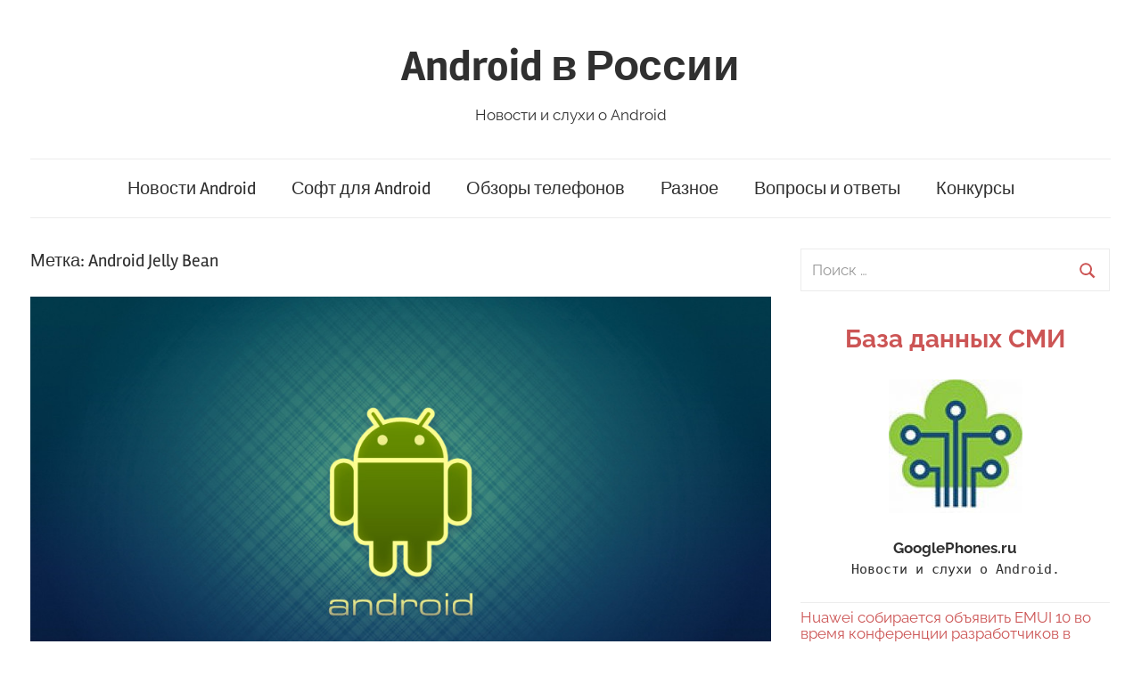

--- FILE ---
content_type: text/html; charset=UTF-8
request_url: http://googlephones.ru/tag/android-jelly-bean
body_size: 10053
content:
<!DOCTYPE html>
<html dir="ltr" lang="ru-RU">

<head>
<meta charset="UTF-8">
<meta name="viewport" content="width=device-width, initial-scale=1">
<link rel="profile" href="http://gmpg.org/xfn/11">

<title>Android Jelly Bean | Android в России</title>

		<!-- All in One SEO 4.4.8 - aioseo.com -->
		<meta name="robots" content="max-image-preview:large" />
		<link rel="canonical" href="http://googlephones.ru/tag/android-jelly-bean" />
		<meta name="generator" content="All in One SEO (AIOSEO) 4.4.8" />
		<script type="application/ld+json" class="aioseo-schema">
			{"@context":"https:\/\/schema.org","@graph":[{"@type":"BreadcrumbList","@id":"http:\/\/googlephones.ru\/tag\/android-jelly-bean#breadcrumblist","itemListElement":[{"@type":"ListItem","@id":"http:\/\/googlephones.ru\/#listItem","position":1,"name":"\u0413\u043b\u0430\u0432\u043d\u0430\u044f \u0441\u0442\u0440\u0430\u043d\u0438\u0446\u0430","item":"http:\/\/googlephones.ru\/","nextItem":"http:\/\/googlephones.ru\/tag\/android-jelly-bean#listItem"},{"@type":"ListItem","@id":"http:\/\/googlephones.ru\/tag\/android-jelly-bean#listItem","position":2,"name":"Android Jelly Bean","previousItem":"http:\/\/googlephones.ru\/#listItem"}]},{"@type":"CollectionPage","@id":"http:\/\/googlephones.ru\/tag\/android-jelly-bean#collectionpage","url":"http:\/\/googlephones.ru\/tag\/android-jelly-bean","name":"Android Jelly Bean | Android \u0432 \u0420\u043e\u0441\u0441\u0438\u0438","inLanguage":"ru-RU","isPartOf":{"@id":"http:\/\/googlephones.ru\/#website"},"breadcrumb":{"@id":"http:\/\/googlephones.ru\/tag\/android-jelly-bean#breadcrumblist"}},{"@type":"Organization","@id":"http:\/\/googlephones.ru\/#organization","name":"Android \u0432 \u0420\u043e\u0441\u0441\u0438\u0438","url":"http:\/\/googlephones.ru\/"},{"@type":"WebSite","@id":"http:\/\/googlephones.ru\/#website","url":"http:\/\/googlephones.ru\/","name":"Android \u0432 \u0420\u043e\u0441\u0441\u0438\u0438","description":"\u041d\u043e\u0432\u043e\u0441\u0442\u0438 \u0438 \u0441\u043b\u0443\u0445\u0438 \u043e Android","inLanguage":"ru-RU","publisher":{"@id":"http:\/\/googlephones.ru\/#organization"}}]}
		</script>
		<!-- All in One SEO -->

<link rel="alternate" type="application/rss+xml" title="Android в России &raquo; Лента" href="http://googlephones.ru/feed" />
<link rel="alternate" type="application/rss+xml" title="Android в России &raquo; Лента комментариев" href="http://googlephones.ru/comments/feed" />
<link rel="alternate" type="application/rss+xml" title="Android в России &raquo; Лента метки Android Jelly Bean" href="http://googlephones.ru/tag/android-jelly-bean/feed" />
<script type="text/javascript">
window._wpemojiSettings = {"baseUrl":"https:\/\/s.w.org\/images\/core\/emoji\/14.0.0\/72x72\/","ext":".png","svgUrl":"https:\/\/s.w.org\/images\/core\/emoji\/14.0.0\/svg\/","svgExt":".svg","source":{"concatemoji":"http:\/\/googlephones.ru\/wp-includes\/js\/wp-emoji-release.min.js?ver=6.3.7"}};
/*! This file is auto-generated */
!function(i,n){var o,s,e;function c(e){try{var t={supportTests:e,timestamp:(new Date).valueOf()};sessionStorage.setItem(o,JSON.stringify(t))}catch(e){}}function p(e,t,n){e.clearRect(0,0,e.canvas.width,e.canvas.height),e.fillText(t,0,0);var t=new Uint32Array(e.getImageData(0,0,e.canvas.width,e.canvas.height).data),r=(e.clearRect(0,0,e.canvas.width,e.canvas.height),e.fillText(n,0,0),new Uint32Array(e.getImageData(0,0,e.canvas.width,e.canvas.height).data));return t.every(function(e,t){return e===r[t]})}function u(e,t,n){switch(t){case"flag":return n(e,"\ud83c\udff3\ufe0f\u200d\u26a7\ufe0f","\ud83c\udff3\ufe0f\u200b\u26a7\ufe0f")?!1:!n(e,"\ud83c\uddfa\ud83c\uddf3","\ud83c\uddfa\u200b\ud83c\uddf3")&&!n(e,"\ud83c\udff4\udb40\udc67\udb40\udc62\udb40\udc65\udb40\udc6e\udb40\udc67\udb40\udc7f","\ud83c\udff4\u200b\udb40\udc67\u200b\udb40\udc62\u200b\udb40\udc65\u200b\udb40\udc6e\u200b\udb40\udc67\u200b\udb40\udc7f");case"emoji":return!n(e,"\ud83e\udef1\ud83c\udffb\u200d\ud83e\udef2\ud83c\udfff","\ud83e\udef1\ud83c\udffb\u200b\ud83e\udef2\ud83c\udfff")}return!1}function f(e,t,n){var r="undefined"!=typeof WorkerGlobalScope&&self instanceof WorkerGlobalScope?new OffscreenCanvas(300,150):i.createElement("canvas"),a=r.getContext("2d",{willReadFrequently:!0}),o=(a.textBaseline="top",a.font="600 32px Arial",{});return e.forEach(function(e){o[e]=t(a,e,n)}),o}function t(e){var t=i.createElement("script");t.src=e,t.defer=!0,i.head.appendChild(t)}"undefined"!=typeof Promise&&(o="wpEmojiSettingsSupports",s=["flag","emoji"],n.supports={everything:!0,everythingExceptFlag:!0},e=new Promise(function(e){i.addEventListener("DOMContentLoaded",e,{once:!0})}),new Promise(function(t){var n=function(){try{var e=JSON.parse(sessionStorage.getItem(o));if("object"==typeof e&&"number"==typeof e.timestamp&&(new Date).valueOf()<e.timestamp+604800&&"object"==typeof e.supportTests)return e.supportTests}catch(e){}return null}();if(!n){if("undefined"!=typeof Worker&&"undefined"!=typeof OffscreenCanvas&&"undefined"!=typeof URL&&URL.createObjectURL&&"undefined"!=typeof Blob)try{var e="postMessage("+f.toString()+"("+[JSON.stringify(s),u.toString(),p.toString()].join(",")+"));",r=new Blob([e],{type:"text/javascript"}),a=new Worker(URL.createObjectURL(r),{name:"wpTestEmojiSupports"});return void(a.onmessage=function(e){c(n=e.data),a.terminate(),t(n)})}catch(e){}c(n=f(s,u,p))}t(n)}).then(function(e){for(var t in e)n.supports[t]=e[t],n.supports.everything=n.supports.everything&&n.supports[t],"flag"!==t&&(n.supports.everythingExceptFlag=n.supports.everythingExceptFlag&&n.supports[t]);n.supports.everythingExceptFlag=n.supports.everythingExceptFlag&&!n.supports.flag,n.DOMReady=!1,n.readyCallback=function(){n.DOMReady=!0}}).then(function(){return e}).then(function(){var e;n.supports.everything||(n.readyCallback(),(e=n.source||{}).concatemoji?t(e.concatemoji):e.wpemoji&&e.twemoji&&(t(e.twemoji),t(e.wpemoji)))}))}((window,document),window._wpemojiSettings);
</script>
<style type="text/css">
img.wp-smiley,
img.emoji {
	display: inline !important;
	border: none !important;
	box-shadow: none !important;
	height: 1em !important;
	width: 1em !important;
	margin: 0 0.07em !important;
	vertical-align: -0.1em !important;
	background: none !important;
	padding: 0 !important;
}
</style>
	<link rel='stylesheet' id='chronus-theme-fonts-css' href='http://googlephones.ru/wp-content/fonts/7f327b94f575036806bf42761eabb647.css?ver=20201110' type='text/css' media='all' />
<link rel='stylesheet' id='wp-block-library-css' href='http://googlephones.ru/wp-includes/css/dist/block-library/style.min.css?ver=6.3.7' type='text/css' media='all' />
<link rel='stylesheet' id='themezee-magazine-blocks-css' href='http://googlephones.ru/wp-content/plugins/themezee-magazine-blocks/assets/css/themezee-magazine-blocks.css?ver=1.2' type='text/css' media='all' />
<style id='classic-theme-styles-inline-css' type='text/css'>
/*! This file is auto-generated */
.wp-block-button__link{color:#fff;background-color:#32373c;border-radius:9999px;box-shadow:none;text-decoration:none;padding:calc(.667em + 2px) calc(1.333em + 2px);font-size:1.125em}.wp-block-file__button{background:#32373c;color:#fff;text-decoration:none}
</style>
<style id='global-styles-inline-css' type='text/css'>
body{--wp--preset--color--black: #000000;--wp--preset--color--cyan-bluish-gray: #abb8c3;--wp--preset--color--white: #ffffff;--wp--preset--color--pale-pink: #f78da7;--wp--preset--color--vivid-red: #cf2e2e;--wp--preset--color--luminous-vivid-orange: #ff6900;--wp--preset--color--luminous-vivid-amber: #fcb900;--wp--preset--color--light-green-cyan: #7bdcb5;--wp--preset--color--vivid-green-cyan: #00d084;--wp--preset--color--pale-cyan-blue: #8ed1fc;--wp--preset--color--vivid-cyan-blue: #0693e3;--wp--preset--color--vivid-purple: #9b51e0;--wp--preset--color--primary: #cc5555;--wp--preset--color--secondary: #b33c3c;--wp--preset--color--tertiary: #992222;--wp--preset--color--accent: #91cc56;--wp--preset--color--highlight: #239999;--wp--preset--color--light-gray: #f0f0f0;--wp--preset--color--gray: #999999;--wp--preset--color--dark-gray: #303030;--wp--preset--gradient--vivid-cyan-blue-to-vivid-purple: linear-gradient(135deg,rgba(6,147,227,1) 0%,rgb(155,81,224) 100%);--wp--preset--gradient--light-green-cyan-to-vivid-green-cyan: linear-gradient(135deg,rgb(122,220,180) 0%,rgb(0,208,130) 100%);--wp--preset--gradient--luminous-vivid-amber-to-luminous-vivid-orange: linear-gradient(135deg,rgba(252,185,0,1) 0%,rgba(255,105,0,1) 100%);--wp--preset--gradient--luminous-vivid-orange-to-vivid-red: linear-gradient(135deg,rgba(255,105,0,1) 0%,rgb(207,46,46) 100%);--wp--preset--gradient--very-light-gray-to-cyan-bluish-gray: linear-gradient(135deg,rgb(238,238,238) 0%,rgb(169,184,195) 100%);--wp--preset--gradient--cool-to-warm-spectrum: linear-gradient(135deg,rgb(74,234,220) 0%,rgb(151,120,209) 20%,rgb(207,42,186) 40%,rgb(238,44,130) 60%,rgb(251,105,98) 80%,rgb(254,248,76) 100%);--wp--preset--gradient--blush-light-purple: linear-gradient(135deg,rgb(255,206,236) 0%,rgb(152,150,240) 100%);--wp--preset--gradient--blush-bordeaux: linear-gradient(135deg,rgb(254,205,165) 0%,rgb(254,45,45) 50%,rgb(107,0,62) 100%);--wp--preset--gradient--luminous-dusk: linear-gradient(135deg,rgb(255,203,112) 0%,rgb(199,81,192) 50%,rgb(65,88,208) 100%);--wp--preset--gradient--pale-ocean: linear-gradient(135deg,rgb(255,245,203) 0%,rgb(182,227,212) 50%,rgb(51,167,181) 100%);--wp--preset--gradient--electric-grass: linear-gradient(135deg,rgb(202,248,128) 0%,rgb(113,206,126) 100%);--wp--preset--gradient--midnight: linear-gradient(135deg,rgb(2,3,129) 0%,rgb(40,116,252) 100%);--wp--preset--font-size--small: 16px;--wp--preset--font-size--medium: 24px;--wp--preset--font-size--large: 36px;--wp--preset--font-size--x-large: 42px;--wp--preset--font-size--extra-large: 48px;--wp--preset--font-size--huge: 64px;--wp--preset--spacing--20: 0.44rem;--wp--preset--spacing--30: 0.67rem;--wp--preset--spacing--40: 1rem;--wp--preset--spacing--50: 1.5rem;--wp--preset--spacing--60: 2.25rem;--wp--preset--spacing--70: 3.38rem;--wp--preset--spacing--80: 5.06rem;--wp--preset--shadow--natural: 6px 6px 9px rgba(0, 0, 0, 0.2);--wp--preset--shadow--deep: 12px 12px 50px rgba(0, 0, 0, 0.4);--wp--preset--shadow--sharp: 6px 6px 0px rgba(0, 0, 0, 0.2);--wp--preset--shadow--outlined: 6px 6px 0px -3px rgba(255, 255, 255, 1), 6px 6px rgba(0, 0, 0, 1);--wp--preset--shadow--crisp: 6px 6px 0px rgba(0, 0, 0, 1);}:where(.is-layout-flex){gap: 0.5em;}:where(.is-layout-grid){gap: 0.5em;}body .is-layout-flow > .alignleft{float: left;margin-inline-start: 0;margin-inline-end: 2em;}body .is-layout-flow > .alignright{float: right;margin-inline-start: 2em;margin-inline-end: 0;}body .is-layout-flow > .aligncenter{margin-left: auto !important;margin-right: auto !important;}body .is-layout-constrained > .alignleft{float: left;margin-inline-start: 0;margin-inline-end: 2em;}body .is-layout-constrained > .alignright{float: right;margin-inline-start: 2em;margin-inline-end: 0;}body .is-layout-constrained > .aligncenter{margin-left: auto !important;margin-right: auto !important;}body .is-layout-constrained > :where(:not(.alignleft):not(.alignright):not(.alignfull)){max-width: var(--wp--style--global--content-size);margin-left: auto !important;margin-right: auto !important;}body .is-layout-constrained > .alignwide{max-width: var(--wp--style--global--wide-size);}body .is-layout-flex{display: flex;}body .is-layout-flex{flex-wrap: wrap;align-items: center;}body .is-layout-flex > *{margin: 0;}body .is-layout-grid{display: grid;}body .is-layout-grid > *{margin: 0;}:where(.wp-block-columns.is-layout-flex){gap: 2em;}:where(.wp-block-columns.is-layout-grid){gap: 2em;}:where(.wp-block-post-template.is-layout-flex){gap: 1.25em;}:where(.wp-block-post-template.is-layout-grid){gap: 1.25em;}.has-black-color{color: var(--wp--preset--color--black) !important;}.has-cyan-bluish-gray-color{color: var(--wp--preset--color--cyan-bluish-gray) !important;}.has-white-color{color: var(--wp--preset--color--white) !important;}.has-pale-pink-color{color: var(--wp--preset--color--pale-pink) !important;}.has-vivid-red-color{color: var(--wp--preset--color--vivid-red) !important;}.has-luminous-vivid-orange-color{color: var(--wp--preset--color--luminous-vivid-orange) !important;}.has-luminous-vivid-amber-color{color: var(--wp--preset--color--luminous-vivid-amber) !important;}.has-light-green-cyan-color{color: var(--wp--preset--color--light-green-cyan) !important;}.has-vivid-green-cyan-color{color: var(--wp--preset--color--vivid-green-cyan) !important;}.has-pale-cyan-blue-color{color: var(--wp--preset--color--pale-cyan-blue) !important;}.has-vivid-cyan-blue-color{color: var(--wp--preset--color--vivid-cyan-blue) !important;}.has-vivid-purple-color{color: var(--wp--preset--color--vivid-purple) !important;}.has-black-background-color{background-color: var(--wp--preset--color--black) !important;}.has-cyan-bluish-gray-background-color{background-color: var(--wp--preset--color--cyan-bluish-gray) !important;}.has-white-background-color{background-color: var(--wp--preset--color--white) !important;}.has-pale-pink-background-color{background-color: var(--wp--preset--color--pale-pink) !important;}.has-vivid-red-background-color{background-color: var(--wp--preset--color--vivid-red) !important;}.has-luminous-vivid-orange-background-color{background-color: var(--wp--preset--color--luminous-vivid-orange) !important;}.has-luminous-vivid-amber-background-color{background-color: var(--wp--preset--color--luminous-vivid-amber) !important;}.has-light-green-cyan-background-color{background-color: var(--wp--preset--color--light-green-cyan) !important;}.has-vivid-green-cyan-background-color{background-color: var(--wp--preset--color--vivid-green-cyan) !important;}.has-pale-cyan-blue-background-color{background-color: var(--wp--preset--color--pale-cyan-blue) !important;}.has-vivid-cyan-blue-background-color{background-color: var(--wp--preset--color--vivid-cyan-blue) !important;}.has-vivid-purple-background-color{background-color: var(--wp--preset--color--vivid-purple) !important;}.has-black-border-color{border-color: var(--wp--preset--color--black) !important;}.has-cyan-bluish-gray-border-color{border-color: var(--wp--preset--color--cyan-bluish-gray) !important;}.has-white-border-color{border-color: var(--wp--preset--color--white) !important;}.has-pale-pink-border-color{border-color: var(--wp--preset--color--pale-pink) !important;}.has-vivid-red-border-color{border-color: var(--wp--preset--color--vivid-red) !important;}.has-luminous-vivid-orange-border-color{border-color: var(--wp--preset--color--luminous-vivid-orange) !important;}.has-luminous-vivid-amber-border-color{border-color: var(--wp--preset--color--luminous-vivid-amber) !important;}.has-light-green-cyan-border-color{border-color: var(--wp--preset--color--light-green-cyan) !important;}.has-vivid-green-cyan-border-color{border-color: var(--wp--preset--color--vivid-green-cyan) !important;}.has-pale-cyan-blue-border-color{border-color: var(--wp--preset--color--pale-cyan-blue) !important;}.has-vivid-cyan-blue-border-color{border-color: var(--wp--preset--color--vivid-cyan-blue) !important;}.has-vivid-purple-border-color{border-color: var(--wp--preset--color--vivid-purple) !important;}.has-vivid-cyan-blue-to-vivid-purple-gradient-background{background: var(--wp--preset--gradient--vivid-cyan-blue-to-vivid-purple) !important;}.has-light-green-cyan-to-vivid-green-cyan-gradient-background{background: var(--wp--preset--gradient--light-green-cyan-to-vivid-green-cyan) !important;}.has-luminous-vivid-amber-to-luminous-vivid-orange-gradient-background{background: var(--wp--preset--gradient--luminous-vivid-amber-to-luminous-vivid-orange) !important;}.has-luminous-vivid-orange-to-vivid-red-gradient-background{background: var(--wp--preset--gradient--luminous-vivid-orange-to-vivid-red) !important;}.has-very-light-gray-to-cyan-bluish-gray-gradient-background{background: var(--wp--preset--gradient--very-light-gray-to-cyan-bluish-gray) !important;}.has-cool-to-warm-spectrum-gradient-background{background: var(--wp--preset--gradient--cool-to-warm-spectrum) !important;}.has-blush-light-purple-gradient-background{background: var(--wp--preset--gradient--blush-light-purple) !important;}.has-blush-bordeaux-gradient-background{background: var(--wp--preset--gradient--blush-bordeaux) !important;}.has-luminous-dusk-gradient-background{background: var(--wp--preset--gradient--luminous-dusk) !important;}.has-pale-ocean-gradient-background{background: var(--wp--preset--gradient--pale-ocean) !important;}.has-electric-grass-gradient-background{background: var(--wp--preset--gradient--electric-grass) !important;}.has-midnight-gradient-background{background: var(--wp--preset--gradient--midnight) !important;}.has-small-font-size{font-size: var(--wp--preset--font-size--small) !important;}.has-medium-font-size{font-size: var(--wp--preset--font-size--medium) !important;}.has-large-font-size{font-size: var(--wp--preset--font-size--large) !important;}.has-x-large-font-size{font-size: var(--wp--preset--font-size--x-large) !important;}
.wp-block-navigation a:where(:not(.wp-element-button)){color: inherit;}
:where(.wp-block-post-template.is-layout-flex){gap: 1.25em;}:where(.wp-block-post-template.is-layout-grid){gap: 1.25em;}
:where(.wp-block-columns.is-layout-flex){gap: 2em;}:where(.wp-block-columns.is-layout-grid){gap: 2em;}
.wp-block-pullquote{font-size: 1.5em;line-height: 1.6;}
</style>
<link rel='stylesheet' id='chronus-stylesheet-css' href='http://googlephones.ru/wp-content/themes/chronus/style.css?ver=2.1.1' type='text/css' media='all' />
<link rel='stylesheet' id='chronus-safari-flexbox-fixes-css' href='http://googlephones.ru/wp-content/themes/chronus/assets/css/safari-flexbox-fixes.css?ver=20200420' type='text/css' media='all' />
<script type='text/javascript' src='http://googlephones.ru/wp-content/themes/chronus/assets/js/svgxuse.min.js?ver=1.2.6' id='svgxuse-js'></script>
<link rel="https://api.w.org/" href="http://googlephones.ru/wp-json/" /><link rel="alternate" type="application/json" href="http://googlephones.ru/wp-json/wp/v2/tags/406" /><link rel="EditURI" type="application/rsd+xml" title="RSD" href="http://googlephones.ru/xmlrpc.php?rsd" />
<meta name="generator" content="WordPress 6.3.7" />
<script type="text/javascript">
	window._wp_rp_static_base_url = 'https://wprp.zemanta.com/static/';
	window._wp_rp_wp_ajax_url = "http://googlephones.ru/wp-admin/admin-ajax.php";
	window._wp_rp_plugin_version = '3.6';
	window._wp_rp_post_id = '6516';
	window._wp_rp_num_rel_posts = '6';
	window._wp_rp_thumbnails = false;
	window._wp_rp_post_title = 'Android-%D1%83%D1%81%D1%82%D1%80%D0%BE%D0%B9%D1%81%D1%82%D0%B2%D0%B0+%D0%BD%D0%B0+%D0%BF%D1%80%D0%BE%D1%86%D0%B5%D1%81%D1%81%D0%BE%D1%80%D0%B0%D1%85+Qualcomm+%D1%83%D1%8F%D0%B7%D0%B2%D0%B8%D0%BC%D1%8B';
	window._wp_rp_post_tags = [];
	window._wp_rp_promoted_content = true;
</script>
<script type="text/javascript" src="https://wprp.zemanta.com/static/js/loader.js?version=3.6" async></script>
<link rel="icon" href="http://googlephones.ru/wp-content/uploads/2021/08/cropped-logo-32x32.jpg" sizes="32x32" />
<link rel="icon" href="http://googlephones.ru/wp-content/uploads/2021/08/cropped-logo-192x192.jpg" sizes="192x192" />
<link rel="apple-touch-icon" href="http://googlephones.ru/wp-content/uploads/2021/08/cropped-logo-180x180.jpg" />
<meta name="msapplication-TileImage" content="http://googlephones.ru/wp-content/uploads/2021/08/cropped-logo-270x270.jpg" />
		<style type="text/css" id="wp-custom-css">
			.wp-block-rss{
	line-height: 18px;
}		</style>
		</head>

<body class="archive tag tag-android-jelly-bean tag-406 wp-embed-responsive">

	<a class="skip-link screen-reader-text" href="#content">Перейти к содержимому</a>

	
	
	
	<div id="page" class="hfeed site">

		
		<header id="masthead" class="site-header clearfix" role="banner">

			<div class="header-main container clearfix">

				<div id="logo" class="site-branding clearfix">

										
			<p class="site-title"><a href="http://googlephones.ru/" rel="home">Android в России</a></p>

							
			<p class="site-description">Новости и слухи о Android</p>

		
				</div><!-- .site-branding -->

			</div><!-- .header-main -->

			

	<div id="main-navigation-wrap" class="primary-navigation-wrap">

		<button class="primary-menu-toggle menu-toggle" aria-controls="primary-menu" aria-expanded="false" >
			<svg class="icon icon-menu" aria-hidden="true" role="img"> <use xlink:href="http://googlephones.ru/wp-content/themes/chronus/assets/icons/genericons-neue.svg#menu"></use> </svg><svg class="icon icon-close" aria-hidden="true" role="img"> <use xlink:href="http://googlephones.ru/wp-content/themes/chronus/assets/icons/genericons-neue.svg#close"></use> </svg>			<span class="menu-toggle-text">Меню</span>
		</button>

		<div class="primary-navigation">

			<nav id="site-navigation" class="main-navigation" role="navigation"  aria-label="Основное меню">

				<ul id="primary-menu" class="menu"><li id="menu-item-5254" class="menu-item menu-item-type-taxonomy menu-item-object-category menu-item-5254"><a href="http://googlephones.ru/gnews">Новости Android</a></li>
<li id="menu-item-5255" class="menu-item menu-item-type-taxonomy menu-item-object-category menu-item-5255"><a href="http://googlephones.ru/gapps">Софт для Android</a></li>
<li id="menu-item-5256" class="menu-item menu-item-type-taxonomy menu-item-object-category menu-item-5256"><a href="http://googlephones.ru/review">Обзоры телефонов</a></li>
<li id="menu-item-5257" class="menu-item menu-item-type-taxonomy menu-item-object-category menu-item-5257"><a href="http://googlephones.ru/different">Разное</a></li>
<li id="menu-item-5258" class="menu-item menu-item-type-taxonomy menu-item-object-category menu-item-5258"><a href="http://googlephones.ru/faq">Вопросы и ответы</a></li>
<li id="menu-item-5259" class="menu-item menu-item-type-taxonomy menu-item-object-category menu-item-5259"><a href="http://googlephones.ru/konkurs">Конкурсы</a></li>
</ul>			</nav><!-- #site-navigation -->

		</div><!-- .primary-navigation -->

	</div>



		</header><!-- #masthead -->

		
		
		
		<div id="content" class="site-content container clearfix">

	<section id="primary" class="content-archive content-area">
		<main id="main" class="site-main" role="main">

		
			<header class="page-header">

				<h1 class="archive-title">Метка: <span>Android Jelly Bean</span></h1>				
			</header><!-- .page-header -->

			<div class="post-wrapper">

			
<article id="post-6516" class="post-6516 post type-post status-publish format-standard has-post-thumbnail hentry category-gnews category-different category-gapps tag-android tag-android-4-4-kitkat tag-android-5-0-lollipop tag-android-ice-cream-sandwich tag-android-jelly-bean tag-google tag-google-nexus tag-google-play-market tag-oshibka-cve-2016-2060">

	
			<a class="wp-post-image-link" href="http://googlephones.ru/different/android-ustrojstva-na-processorax-qualcomm-uyazvimy" rel="bookmark">
				<img width="840" height="473" src="http://googlephones.ru/wp-content/uploads/2016/05/8795800-android-background.jpg" class="attachment-post-thumbnail size-post-thumbnail wp-post-image" alt="" decoding="async" fetchpriority="high" srcset="http://googlephones.ru/wp-content/uploads/2016/05/8795800-android-background.jpg 1920w, http://googlephones.ru/wp-content/uploads/2016/05/8795800-android-background-300x169.jpg 300w, http://googlephones.ru/wp-content/uploads/2016/05/8795800-android-background-768x432.jpg 768w, http://googlephones.ru/wp-content/uploads/2016/05/8795800-android-background-1024x576.jpg 1024w" sizes="(max-width: 840px) 100vw, 840px" />			</a>

		
	<header class="entry-header">

		<h2 class="entry-title"><a href="http://googlephones.ru/different/android-ustrojstva-na-processorax-qualcomm-uyazvimy" rel="bookmark">Android-устройства на процессорах Qualcomm уязвимы</a></h2>
		<div class="entry-meta"><span class="meta-date"><a href="http://googlephones.ru/different/android-ustrojstva-na-processorax-qualcomm-uyazvimy" title="12:16" rel="bookmark"><time class="entry-date published updated" datetime="2016-05-08T12:16:26+03:00">08.05.2016</time></a></span><span class="meta-author"> От: <span class="author vcard"><a class="url fn n" href="http://googlephones.ru/author" title="Посмотреть все записи " rel="author"></a></span></span><span class="meta-category"> Из: <a href="http://googlephones.ru/gnews" rel="category tag">Новости Android</a>, <a href="http://googlephones.ru/different" rel="category tag">Разное</a>, <a href="http://googlephones.ru/gapps" rel="category tag">Софт для Android</a></span></div>
	</header><!-- .entry-header -->

	<div class="entry-content entry-excerpt clearfix">
		<p>FireEye сообщила о том, что Android-устройства на Android Lollipop, Jelly Bean и Ice Cream Sandwich MR1 подвержены уязвимости, если они также имеют процессор Qualcomm. Исключениями являются устройства Google Nexus.</p>
		
			<a href="http://googlephones.ru/different/android-ustrojstva-na-processorax-qualcomm-uyazvimy" class="more-link">Читать далее</a>

			</div><!-- .entry-content -->

</article>

			</div>

			
		</main><!-- #main -->
	</section><!-- #primary -->

	
	<section id="secondary" class="sidebar widget-area clearfix" role="complementary">

		<aside id="search-3" class="widget widget_search clearfix">
<form role="search" method="get" class="search-form" action="http://googlephones.ru/">
	<label>
		<span class="screen-reader-text">Поиск для:</span>
		<input type="search" class="search-field"
			placeholder="Поиск &hellip;"
			value="" name="s"
			title="Поиск для:" />
	</label>
	<button type="submit" class="search-submit">
		<svg class="icon icon-search" aria-hidden="true" role="img"> <use xlink:href="http://googlephones.ru/wp-content/themes/chronus/assets/icons/genericons-neue.svg#search"></use> </svg>		<span class="screen-reader-text">Поиск</span>
	</button>
</form>
</aside><aside id="text-4" class="widget widget_text clearfix">			<div class="textwidget"><h2 class="smi__title" style="text-align: center; margin: 0;"><a class="link link_theme_normal i-bem link_js_inited" tabindex="0" href="https://news.yandex.ru/smi/googlephones" target="_blank" rel="nofollow noopener" data-bem="{&quot;link&quot;:{}}">База данных СМИ</a></h2>
<p><img decoding="async" loading="lazy" class="size-thumbnail wp-image-8479 aligncenter" src="http://googlephones.ru/wp-content/uploads/2021/08/cropped-logo-150x150.jpg" alt="" width="150" height="150" srcset="http://googlephones.ru/wp-content/uploads/2021/08/cropped-logo-150x150.jpg 150w, http://googlephones.ru/wp-content/uploads/2021/08/cropped-logo-300x300.jpg 300w, http://googlephones.ru/wp-content/uploads/2021/08/cropped-logo-270x270.jpg 270w, http://googlephones.ru/wp-content/uploads/2021/08/cropped-logo-192x192.jpg 192w, http://googlephones.ru/wp-content/uploads/2021/08/cropped-logo-180x180.jpg 180w, http://googlephones.ru/wp-content/uploads/2021/08/cropped-logo-32x32.jpg 32w, http://googlephones.ru/wp-content/uploads/2021/08/cropped-logo.jpg 512w" sizes="(max-width: 150px) 100vw, 150px" /></p>
<div class="smi__name" style="text-align: center;"><strong>GooglePhones.ru</strong></div>
<p style="text-align: center; margin: 0;line-height: 5px;"><code><br />
Новости и слухи о Android.<br />
</code></p>
</div>
		</aside><aside id="block-2" class="widget widget_block widget_rss clearfix"><ul class="wp-block-rss"><li class='wp-block-rss__item'><div class='wp-block-rss__item-title'><a href='http://googlephones.ru/gnews/huawei-sobiraetsya-obyavit-emui-10-vo-vremya-konferencii-razrabotchikov-v-avguste'>Huawei собирается объявить EMUI 10 во время конференции разработчиков в августе</a></div></li><li class='wp-block-rss__item'><div class='wp-block-rss__item-title'><a href='http://googlephones.ru/gnews/league-of-legends-wild-rift-teper-na-telefone-obnovleno-26-avgusta-2021-g'>League Of Legends: Wild Rift — Теперь на телефоне — Обновлено 26 августа 2021 г.</a></div></li><li class='wp-block-rss__item'><div class='wp-block-rss__item-title'><a href='http://googlephones.ru/gnews/samsung-govorit-chto-tolko-odno-ispravlenie-dlya-ustrojstv-verizon-galaxy-s10-zalozhennyx-v-poslednem-obnovlenii'>Samsung говорит, что только одно исправление для устройств Verizon Galaxy S10, заложенных в последнем обновлении</a></div></li><li class='wp-block-rss__item'><div class='wp-block-rss__item-title'><a href='http://googlephones.ru/gnews/utechka-galaxy-note-1010-demonstriruet-vdoxnovenie-samsung'>Утечка Galaxy Note 10/10 + демонстрирует вдохновение Samsung</a></div></li><li class='wp-block-rss__item'><div class='wp-block-rss__item-title'><a href='http://googlephones.ru/gnews/poxozhe-samsung-v-konechnom-itoge-xochet-obedinit-linii-galaxy-fold-i-galaxy-note'>Похоже, Samsung в конечном итоге хочет объединить линии Galaxy Fold и Galaxy Note</a></div></li></ul></aside><aside id="text-3" class="widget widget_text clearfix">			<div class="textwidget">
</div>
		</aside><aside id="tag_cloud-3" class="widget widget_tag_cloud clearfix"><div class="widget-header"><h3 class="widget-title">Метки</h3></div><div class="tagcloud"><a href="http://googlephones.ru/tag/android" class="tag-cloud-link tag-link-13 tag-link-position-1" style="font-size: 22pt;" aria-label="Android (118 элементов)">Android</a>
<a href="http://googlephones.ru/tag/android-5-0-lollipop" class="tag-cloud-link tag-link-103 tag-link-position-2" style="font-size: 9.7027027027027pt;" aria-label="Android 5.0 Lollipop (5 элементов)">Android 5.0 Lollipop</a>
<a href="http://googlephones.ru/tag/android-5-1" class="tag-cloud-link tag-link-114 tag-link-position-3" style="font-size: 9.7027027027027pt;" aria-label="Android 5.1 (5 элементов)">Android 5.1</a>
<a href="http://googlephones.ru/tag/android-5-1-lollipop" class="tag-cloud-link tag-link-93 tag-link-position-4" style="font-size: 14.243243243243pt;" aria-label="Android 5.1 Lollipop (17 элементов)">Android 5.1 Lollipop</a>
<a href="http://googlephones.ru/tag/android-6-0-marhsmallow" class="tag-cloud-link tag-link-518 tag-link-position-5" style="font-size: 10.364864864865pt;" aria-label="Android 6.0 Marhsmallow (6 элементов)">Android 6.0 Marhsmallow</a>
<a href="http://googlephones.ru/tag/android-6-0-marshmallow" class="tag-cloud-link tag-link-80 tag-link-position-6" style="font-size: 16.797297297297pt;" aria-label="Android 6.0 Marshmallow (33 элемента)">Android 6.0 Marshmallow</a>
<a href="http://googlephones.ru/tag/android-6-0-1" class="tag-cloud-link tag-link-65 tag-link-position-7" style="font-size: 8.9459459459459pt;" aria-label="Android 6.0.1 (4 элемента)">Android 6.0.1</a>
<a href="http://googlephones.ru/tag/android-6-0-1-marshmallow" class="tag-cloud-link tag-link-292 tag-link-position-8" style="font-size: 11.783783783784pt;" aria-label="Android 6.0.1 Marshmallow (9 элементов)">Android 6.0.1 Marshmallow</a>
<a href="http://googlephones.ru/tag/antutu" class="tag-cloud-link tag-link-310 tag-link-position-9" style="font-size: 8.9459459459459pt;" aria-label="AnTuTu (4 элемента)">AnTuTu</a>
<a href="http://googlephones.ru/tag/apple" class="tag-cloud-link tag-link-59 tag-link-position-10" style="font-size: 12.540540540541pt;" aria-label="Apple (11 элементов)">Apple</a>
<a href="http://googlephones.ru/tag/asus" class="tag-cloud-link tag-link-324 tag-link-position-11" style="font-size: 10.837837837838pt;" aria-label="Asus (7 элементов)">Asus</a>
<a href="http://googlephones.ru/tag/facebook" class="tag-cloud-link tag-link-21 tag-link-position-12" style="font-size: 9.7027027027027pt;" aria-label="Facebook (5 элементов)">Facebook</a>
<a href="http://googlephones.ru/tag/gearbest" class="tag-cloud-link tag-link-225 tag-link-position-13" style="font-size: 13.675675675676pt;" aria-label="gearbest (15 элементов)">gearbest</a>
<a href="http://googlephones.ru/tag/google" class="tag-cloud-link tag-link-61 tag-link-position-14" style="font-size: 13.959459459459pt;" aria-label="Google (16 элементов)">Google</a>
<a href="http://googlephones.ru/tag/google-play" class="tag-cloud-link tag-link-81 tag-link-position-15" style="font-size: 10.837837837838pt;" aria-label="Google Play (7 элементов)">Google Play</a>
<a href="http://googlephones.ru/tag/htc" class="tag-cloud-link tag-link-98 tag-link-position-16" style="font-size: 13.675675675676pt;" aria-label="HTC (15 элементов)">HTC</a>
<a href="http://googlephones.ru/tag/huawei" class="tag-cloud-link tag-link-174 tag-link-position-17" style="font-size: 12.824324324324pt;" aria-label="Huawei (12 элементов)">Huawei</a>
<a href="http://googlephones.ru/tag/huawei-p9" class="tag-cloud-link tag-link-25 tag-link-position-18" style="font-size: 9.7027027027027pt;" aria-label="Huawei P9 (5 элементов)">Huawei P9</a>
<a href="http://googlephones.ru/tag/leaks" class="tag-cloud-link tag-link-251 tag-link-position-19" style="font-size: 8.9459459459459pt;" aria-label="leaks (4 элемента)">leaks</a>
<a href="http://googlephones.ru/tag/leeco" class="tag-cloud-link tag-link-277 tag-link-position-20" style="font-size: 8.9459459459459pt;" aria-label="LeEco (4 элемента)">LeEco</a>
<a href="http://googlephones.ru/tag/lenovo" class="tag-cloud-link tag-link-40 tag-link-position-21" style="font-size: 13.486486486486pt;" aria-label="Lenovo (14 элементов)">Lenovo</a>
<a href="http://googlephones.ru/tag/lg" class="tag-cloud-link tag-link-148 tag-link-position-22" style="font-size: 12.824324324324pt;" aria-label="LG (12 элементов)">LG</a>
<a href="http://googlephones.ru/tag/lg-g5" class="tag-cloud-link tag-link-24 tag-link-position-23" style="font-size: 8.9459459459459pt;" aria-label="LG G5 (4 элемента)">LG G5</a>
<a href="http://googlephones.ru/tag/mediatek" class="tag-cloud-link tag-link-169 tag-link-position-24" style="font-size: 10.364864864865pt;" aria-label="MediaTek (6 элементов)">MediaTek</a>
<a href="http://googlephones.ru/tag/meizu" class="tag-cloud-link tag-link-226 tag-link-position-25" style="font-size: 11.783783783784pt;" aria-label="meizu (9 элементов)">meizu</a>
<a href="http://googlephones.ru/tag/microsoft" class="tag-cloud-link tag-link-150 tag-link-position-26" style="font-size: 9.7027027027027pt;" aria-label="Microsoft (5 элементов)">Microsoft</a>
<a href="http://googlephones.ru/tag/nokia" class="tag-cloud-link tag-link-45 tag-link-position-27" style="font-size: 8.9459459459459pt;" aria-label="Nokia (4 элемента)">Nokia</a>
<a href="http://googlephones.ru/tag/oneplus-3" class="tag-cloud-link tag-link-243 tag-link-position-28" style="font-size: 8pt;" aria-label="oneplus 3 (3 элемента)">oneplus 3</a>
<a href="http://googlephones.ru/tag/oukitel" class="tag-cloud-link tag-link-233 tag-link-position-29" style="font-size: 9.7027027027027pt;" aria-label="oukitel (5 элементов)">oukitel</a>
<a href="http://googlephones.ru/tag/qualcomm" class="tag-cloud-link tag-link-315 tag-link-position-30" style="font-size: 10.364864864865pt;" aria-label="Qualcomm (6 элементов)">Qualcomm</a>
<a href="http://googlephones.ru/tag/qualcomm-snapdragon-820" class="tag-cloud-link tag-link-275 tag-link-position-31" style="font-size: 13.675675675676pt;" aria-label="Qualcomm Snapdragon 820 (15 элементов)">Qualcomm Snapdragon 820</a>
<a href="http://googlephones.ru/tag/samsung" class="tag-cloud-link tag-link-12 tag-link-position-32" style="font-size: 18.5pt;" aria-label="Samsung (50 элементов)">Samsung</a>
<a href="http://googlephones.ru/tag/samsung-galaxy-note-7" class="tag-cloud-link tag-link-455 tag-link-position-33" style="font-size: 9.7027027027027pt;" aria-label="Samsung Galaxy Note 7 (5 элементов)">Samsung Galaxy Note 7</a>
<a href="http://googlephones.ru/tag/samsung-galaxy-s7" class="tag-cloud-link tag-link-22 tag-link-position-34" style="font-size: 10.837837837838pt;" aria-label="Samsung Galaxy S7 (7 элементов)">Samsung Galaxy S7</a>
<a href="http://googlephones.ru/tag/sony" class="tag-cloud-link tag-link-237 tag-link-position-35" style="font-size: 11.783783783784pt;" aria-label="sony (9 элементов)">sony</a>
<a href="http://googlephones.ru/tag/sony-xperia-x" class="tag-cloud-link tag-link-238 tag-link-position-36" style="font-size: 9.7027027027027pt;" aria-label="sony xperia x (5 элементов)">sony xperia x</a>
<a href="http://googlephones.ru/tag/xiaomi" class="tag-cloud-link tag-link-49 tag-link-position-37" style="font-size: 13.959459459459pt;" aria-label="Xiaomi (16 элементов)">Xiaomi</a>
<a href="http://googlephones.ru/tag/zte" class="tag-cloud-link tag-link-228 tag-link-position-38" style="font-size: 8.9459459459459pt;" aria-label="zte (4 элемента)">zte</a>
<a href="http://googlephones.ru/tag/igra" class="tag-cloud-link tag-link-20 tag-link-position-39" style="font-size: 11.310810810811pt;" aria-label="Игра (8 элементов)">Игра</a>
<a href="http://googlephones.ru/tag/virus" class="tag-cloud-link tag-link-87 tag-link-position-40" style="font-size: 9.7027027027027pt;" aria-label="вирус (5 элементов)">вирус</a>
<a href="http://googlephones.ru/tag/internet-magazin" class="tag-cloud-link tag-link-297 tag-link-position-41" style="font-size: 11.310810810811pt;" aria-label="интернет-магазин (8 элементов)">интернет-магазин</a>
<a href="http://googlephones.ru/tag/prilozhenie" class="tag-cloud-link tag-link-52 tag-link-position-42" style="font-size: 13.675675675676pt;" aria-label="приложение (15 элементов)">приложение</a>
<a href="http://googlephones.ru/tag/skidki" class="tag-cloud-link tag-link-299 tag-link-position-43" style="font-size: 8.9459459459459pt;" aria-label="скидки (4 элемента)">скидки</a>
<a href="http://googlephones.ru/tag/smartfon" class="tag-cloud-link tag-link-18 tag-link-position-44" style="font-size: 11.783783783784pt;" aria-label="смартфон (9 элементов)">смартфон</a>
<a href="http://googlephones.ru/tag/smartfony" class="tag-cloud-link tag-link-300 tag-link-position-45" style="font-size: 11.783783783784pt;" aria-label="смартфоны (9 элементов)">смартфоны</a></div>
</aside><aside id="block-5" class="widget widget_block clearfix">
<div class="wp-block-group is-layout-flow wp-block-group-is-layout-flow"><div class="wp-block-group__inner-container"></div></div>
</aside>
	</section><!-- #secondary -->



	</div><!-- #content -->

	
	<div id="footer" class="footer-wrap">

		<footer id="colophon" class="site-footer container clearfix" role="contentinfo">

			<div id="footer-text" class="site-info">
								
		<span class="credit-link">
			Тема WordPress: Chronus от ThemeZee.		</span>

					</div><!-- .site-info -->

		</footer><!-- #colophon -->

	</div>

</div><!-- #page -->

<script type='text/javascript' id='chronus-navigation-js-extra'>
/* <![CDATA[ */
var chronusScreenReaderText = {"expand":"\u0420\u0430\u0437\u0432\u0435\u0440\u043d\u0443\u0442\u044c \u0434\u043e\u0447\u0435\u0440\u043d\u0435\u0435 \u043c\u0435\u043d\u044e","collapse":"\u0421\u0432\u0435\u0440\u043d\u0443\u0442\u044c \u0434\u043e\u0447\u0435\u0440\u043d\u0435\u0435 \u043c\u0435\u043d\u044e","icon":"<svg class=\"icon icon-expand\" aria-hidden=\"true\" role=\"img\"> <use xlink:href=\"http:\/\/googlephones.ru\/wp-content\/themes\/chronus\/assets\/icons\/genericons-neue.svg#expand\"><\/use> <\/svg>"};
/* ]]> */
</script>
<script type='text/javascript' src='http://googlephones.ru/wp-content/themes/chronus/assets/js/navigation.min.js?ver=20220224' id='chronus-navigation-js'></script>
		<script id="kama_spamblock">
			(function(){

				const catch_submit = function( ev ){

					let sbmt = ev.target.closest( '#submit' );

					if( ! sbmt ){
						return;
					}

					let input = document.createElement( 'input' );
					let date = new Date();

					input.value = ''+ date.getUTCDate() + (date.getUTCMonth() + 1) + 'uniq9065';
					input.name = 'ksbn_code';
					input.type = 'hidden';

					sbmt.parentNode.insertBefore( input, sbmt );
				}

				document.addEventListener( 'mousedown', catch_submit );
				document.addEventListener( 'keypress', catch_submit );
			})()
		</script>
		
</body>
</html>
